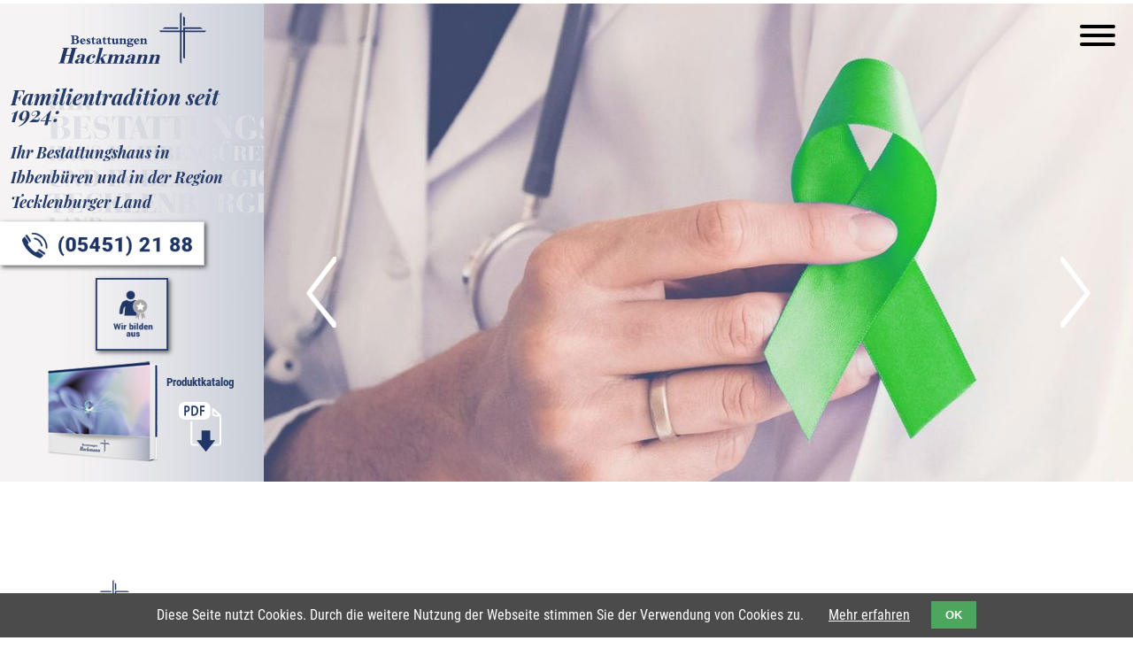

--- FILE ---
content_type: text/html; charset=utf-8
request_url: https://www.bestattungen-hackmann.de/organspende.html
body_size: 5725
content:
<!DOCTYPE html>
<html lang="de-DE">
<head>
<meta charset="utf-8">
<title>Organspende - Bestattungen Hackmann  in Ibbenbüren</title>
<base href="https://www.bestattungen-hackmann.de/">
<meta name="robots" content="index,follow">
<meta name="description" content="">
<meta name="generator" content="Contao Open Source CMS">
<meta name="viewport" content="width=device-width,initial-scale=1.0">
<link rel="stylesheet" href="system/modules/cookiebar/assets/dist/cookiebar.min.css?v=7a0ea31e"><link rel="stylesheet" href="assets/css/layout.min.css,responsive.min.css,colorbox.min.css,rocksolid-sli...-c0ece984.css"><script src="assets/js/jquery.min.js,rocksolid-slider.min.js-69ecce8e.js"></script><script type="text/javascript" src="files/js/init.js"></script>
<link rel="stylesheet" media="screen" href="files/css/aufbau.css">
<script src="files/js/superfish/superfish.js"></script>
<link rel="stylesheet" media="screen" href="files/superfish/css/superfish-base.css">
<link rel="stylesheet" media="screen" href="files/superfish/css/superfish.css">
<link rel="stylesheet" media="screen" href="files/superfish/css/superfish-navbar.css">
</head>
<body id="top" itemscope itemtype="http://schema.org/WebPage">
<div id="wrapper">
<header id="header">
<div class="inside">
<div id="hamHolder">
<div class="hamburger hamburger--spin">
<div class="hamburger-box">
<div class="hamburger-inner"></div>
</div>
</div>
<span>MENÜ</span>
</div>
<div class="mod_article first last block" id="article-73">
<div class="inside headslide">
<div class="left first">
<div class="headleft">
<div class="ce_image logoLeft block">
<figure class="image_container">
<a href="">
<img src="files/hg/logo-sticky.png" width="167" height="58" alt="" itemprop="image">
</a>
</figure>
</div>
<div class="ce_text block" id="claim">
<div class="inside">
<h2>Familientradition seit 1924:</h2>
<p><em>Ihr Bestattungshaus in</em><br><em>Ibbenbüren und in der Region</em><br><em>Tecklenburger Land</em></p>
<p>&nbsp;</p>
</div>
</div>
<div class="btn"><a href="familie-hackmann.html?#ausbildungsbetrieb"><img src="files/hg/btn_ausbildung.png"/></a></div>
<div id="bera"><div class="inside">
<div class="ce_image block">
<figure class="image_container">
<img src="files/hg/bera.png" width="154" height="122" alt="" itemprop="image">
</figure>
</div>
<div class="ce_text block">
<h2>Produktkatalog</h2>
<p><a title="Downloads" href="downloads.html"><img src="files/hg/pdf_download.png" alt=""></a></p>
</div>
</div></div>
</div>
</div>
<div class="right last"><div class="mod_rocksolid_slider block">
<div data-rsts-type="image">
<picture>
<source srcset="assets/images/0/AdobeStock_218153457-2f0b2d3f.jpg 1080w, assets/images/5/AdobeStock_218153457-7d4a76ac.jpg 100w" sizes="1x, 2x, 3x, 4x" media="(min-width: 1320px) and (max-width: 1740px)">
<source srcset="assets/images/c/AdobeStock_218153457-8503187a.jpg 1080w, assets/images/4/AdobeStock_218153457-bd2a11ec.jpg 100w" sizes="1x, 2x, 3x, 4x" media="(min-width: 1080px) and (max-width: 1319px)">
<source srcset="assets/images/3/AdobeStock_218153457-eef29339.jpg 1080w, assets/images/5/AdobeStock_218153457-fa3a7c5d.jpg 100w" sizes="1x, 2x, 3x, 4x" media="(min-width: 600px) and (max-width: 1079px)">
<img src="assets/images/7/AdobeStock_218153457-121e351c.jpg" alt="" itemprop="image">
</picture>
</div>
<div data-rsts-type="image">
<picture>
<source srcset="assets/images/f/AdobeStock_99510339-493bde2e.jpg 1080w, assets/images/f/AdobeStock_99510339-9db9e5fa.jpg 100w" sizes="1x, 2x, 3x, 4x" media="(min-width: 1320px) and (max-width: 1740px)">
<source srcset="assets/images/9/AdobeStock_99510339-0bdd14bd.jpg 1080w, assets/images/9/AdobeStock_99510339-ea5145e9.jpg 100w" sizes="1x, 2x, 3x, 4x" media="(min-width: 1080px) and (max-width: 1319px)">
<source srcset="assets/images/a/AdobeStock_99510339-98f3a55d.jpg 1080w, assets/images/1/AdobeStock_99510339-8e1213dc.jpg 100w" sizes="1x, 2x, 3x, 4x" media="(min-width: 600px) and (max-width: 1079px)">
<img src="assets/images/d/AdobeStock_99510339-8fc0c541.jpg" alt="" itemprop="image">
</picture>
</div>
<div data-rsts-type="image">
<picture>
<source srcset="assets/images/5/AdobeStock_106042383-45d28470.jpg 1080w, assets/images/7/AdobeStock_106042383-160d8f71.jpg 100w" sizes="1x, 2x, 3x, 4x" media="(min-width: 1320px) and (max-width: 1740px)">
<source srcset="assets/images/3/AdobeStock_106042383-01837876.jpg 1080w, assets/images/3/AdobeStock_106042383-ee25f80f.jpg 100w" sizes="1x, 2x, 3x, 4x" media="(min-width: 1080px) and (max-width: 1319px)">
<source srcset="assets/images/8/AdobeStock_106042383-ed227fba.jpg 1080w, assets/images/1/AdobeStock_106042383-27ab40ae.jpg 100w" sizes="1x, 2x, 3x, 4x" media="(min-width: 600px) and (max-width: 1079px)">
<img src="assets/images/0/AdobeStock_106042383-b533501d.jpg" alt="" itemprop="image">
</picture>
</div>
<div data-rsts-type="image">
<picture>
<source srcset="assets/images/4/AdobeStock_160537645-41091e84.jpg 1080w, assets/images/6/AdobeStock_160537645-c99f8967.jpg 100w" sizes="1x, 2x, 3x, 4x" media="(min-width: 1320px) and (max-width: 1740px)">
<source srcset="assets/images/4/AdobeStock_160537645-20e48c2d.jpg 1080w, assets/images/a/AdobeStock_160537645-a889a47f.jpg 100w" sizes="1x, 2x, 3x, 4x" media="(min-width: 1080px) and (max-width: 1319px)">
<source srcset="assets/images/c/AdobeStock_160537645-49bf20f2.jpg 1080w, assets/images/4/AdobeStock_160537645-b40686e7.jpg 100w" sizes="1x, 2x, 3x, 4x" media="(min-width: 600px) and (max-width: 1079px)">
<img src="assets/images/d/AdobeStock_160537645-148ba8c6.jpg" alt="" itemprop="image">
</picture>
</div>
<div data-rsts-type="image">
<picture>
<source srcset="assets/images/6/AdobeStock_170282891-7e8d158d.jpg 1080w, assets/images/f/AdobeStock_170282891-86b09717.jpg 100w" sizes="1x, 2x, 3x, 4x" media="(min-width: 1320px) and (max-width: 1740px)">
<source srcset="assets/images/8/AdobeStock_170282891-a11e6a35.jpg 1080w, assets/images/4/AdobeStock_170282891-d9e3a7ea.jpg 100w" sizes="1x, 2x, 3x, 4x" media="(min-width: 1080px) and (max-width: 1319px)">
<source srcset="assets/images/9/AdobeStock_170282891-31a61aa2.jpg 1080w, assets/images/2/AdobeStock_170282891-ba2e9456.jpg 100w" sizes="1x, 2x, 3x, 4x" media="(min-width: 600px) and (max-width: 1079px)">
<img src="assets/images/d/AdobeStock_170282891-93494b45.jpg" alt="" itemprop="image">
</picture>
</div>
<div data-rsts-type="image">
<picture>
<source srcset="assets/images/8/AdobeStock_259729679-8349e91f.jpg 1080w, assets/images/5/AdobeStock_259729679-cfb5093f.jpg 100w" sizes="1x, 2x, 3x, 4x" media="(min-width: 1320px) and (max-width: 1740px)">
<source srcset="assets/images/4/AdobeStock_259729679-e0c15bc8.jpg 1080w, assets/images/b/AdobeStock_259729679-2bab08e3.jpg 100w" sizes="1x, 2x, 3x, 4x" media="(min-width: 1080px) and (max-width: 1319px)">
<source srcset="assets/images/2/AdobeStock_259729679-dd0cbed3.jpg 1080w, assets/images/2/AdobeStock_259729679-c49cfaf0.jpg 100w" sizes="1x, 2x, 3x, 4x" media="(min-width: 600px) and (max-width: 1079px)">
<img src="assets/images/a/AdobeStock_259729679-96957d1b.jpg" alt="" itemprop="image">
</picture>
</div>
</div>
<script>(function(){var sliderElement=[].slice.call(document.getElementsByClassName('mod_rocksolid_slider'),-1)[0];if(window.jQuery&&jQuery.fn.rstSlider){init()}else{document.addEventListener('DOMContentLoaded',init)}
function init(){var $=jQuery;var slider=$(sliderElement);slider.find('video[data-rsts-background], [data-rsts-type=video] video').each(function(){this.player=!0});slider.rstSlider({"type":"slide","navType":"none","scaleMode":"fit","imagePosition":"center","random":!1,"loop":!0,"videoAutoplay":!1,"autoplayProgress":!1,"pauseAutoplayOnHover":!1,"keyboard":!0,"captions":!0,"controls":!0,"thumbControls":!1,"combineNavItems":!0,"duration":1000,"autoplay":6000,"visibleAreaAlign":0.5,"gapSize":"0%"});$(function(){if(!$.fn.colorbox){return}
var lightboxConfig={loop:!1,rel:function(){return $(this).attr('data-lightbox')},maxWidth:'95%',maxHeight:'95%'};var update=function(links){links.colorbox(lightboxConfig)};slider.on('rsts-slidestart rsts-slidestop',function(event){update(slider.find('a[data-lightbox]'))});update(slider.find('a[data-lightbox]'))})}})()</script>
</div>
</div>
</div>
<div id="stickyHeader">
<div id="stickyLogo"><a href=""><img src="files/hg/logo-sticky.png"/></a></div>
<!-- indexer::stop -->
<nav class="mod_navigation sf-menu block" id="topNav" itemscope itemtype="http://schema.org/SiteNavigationElement">
<a href="organspende.html#skipNavigation2" class="invisible">Navigation überspringen</a>
<ul class="level_1 sf-menu">
<li class="submenu first"><a href="familie-hackmann.html" title="Bestattungen Hackmann" class="submenu first" aria-haspopup="true" itemprop="url"><span itemprop="name">Bestattungen Hackmann</span></a><ul class="level_2">
<li class="first"><a href="familie-hackmann.html" title="Familie Hackmann" class="first" itemprop="url"><span itemprop="name">Familie Hackmann</span></a></li>
<li class="blau team"><a href="team.html" title="Team" class="blau team" itemprop="url"><span itemprop="name">Team</span></a></li>
<li><a href="dienstleistungen.html" title="Dienstleistungen" itemprop="url"><span itemprop="name">Dienstleistungen</span></a></li>
<li><a href="standorte.html" title="Standorte" itemprop="url"><span itemprop="name">Standorte</span></a></li>
<li><a href="bestattungskultur-heute.html" title="Bestattungskultur heute" itemprop="url"><span itemprop="name">Bestattungskultur heute</span></a></li>
<li class="last"><a href="aktuelles.html" title="Aktuelles" class="last" itemprop="url"><span itemprop="name">Aktuelles</span></a></li>
</ul></li>
<li class="submenu"><a href="seorsum-haus-des-abschieds.html" title="Räumlichkeiten" class="submenu" aria-haspopup="true" itemprop="url"><span itemprop="name">Räumlichkeiten</span></a><ul class="level_2">
<li class="first"><a href="seorsum-haus-des-abschieds.html" title="Seorsum – Haus des Abschieds" class="first" itemprop="url"><span itemprop="name">Seorsum – Haus des Abschieds</span></a></li>
<li class="last"><a href="ausstellungsraum.html" title="Ausstellungsraum" class="last" itemprop="url"><span itemprop="name">Ausstellungsraum</span></a></li>
</ul></li>
<li class="submenu"><a href="erste-schritte.html" title="Im Trauerfall" class="submenu" aria-haspopup="true" itemprop="url"><span itemprop="name">Im Trauerfall</span></a><ul class="level_2">
<li class="first"><a href="erste-schritte.html" title="Erste Schritte" class="first" itemprop="url"><span itemprop="name">Erste Schritte</span></a></li>
<li><a href="bestattungsarten.html" title="Bestattungsarten" itemprop="url"><span itemprop="name">Bestattungsarten</span></a></li>
<li><a href="friedhofe-ibbenburen.html" title="Friedhöfe Ibbenbüren" itemprop="url"><span itemprop="name">Friedhöfe Ibbenbüren</span></a></li>
<li class="blau"><a href="trauerfloristik.html" title="Trauerfloristik" class="blau" itemprop="url"><span itemprop="name">Trauerfloristik</span></a></li>
<li><a href="trauermusik.html" title="Trauermusik" itemprop="url"><span itemprop="name">Trauermusik</span></a></li>
<li><a href="trauerrede.html" title="Trauerrede" itemprop="url"><span itemprop="name">Trauerrede</span></a></li>
<li class="blau"><a href="trauerdruck.html" title="Trauerdruck" class="blau" itemprop="url"><span itemprop="name">Trauerdruck</span></a></li>
<li><a href="erinnerungsformen.html" title="Erinnerungsformen" itemprop="url"><span itemprop="name">Erinnerungsformen</span></a></li>
<li class="last"><a href="downloads.html" title="Downloads" class="last" itemprop="url"><span itemprop="name">Downloads</span></a></li>
</ul></li>
<li class="submenu"><a href="entlastung-im-trauerfall.html" title="Bestattungsvorsorge" class="submenu" aria-haspopup="true" itemprop="url"><span itemprop="name">Bestattungsvorsorge</span></a><ul class="level_2">
<li class="first"><a href="entlastung-im-trauerfall.html" title="Entlastung im Trauerfall" class="first" itemprop="url"><span itemprop="name">Entlastung im Trauerfall</span></a></li>
<li><a href="finanzielle-absicherung.html" title="Finanzielle Absicherung" itemprop="url"><span itemprop="name">Finanzielle Absicherung</span></a></li>
<li class="last"><a href="vorteile-bestattungsvorsorge.html" title="Vorteile Bestattungsvorsorge" class="last" itemprop="url"><span itemprop="name">Vorteile Bestattungsvorsorge</span></a></li>
</ul></li>
<li class="submenu trail last"><a href="kondolenz.html" title="Ratgeber" class="submenu trail last" aria-haspopup="true" itemprop="url"><span itemprop="name">Ratgeber</span></a><ul class="level_2">
<li class="sibling first"><a href="kondolenz.html" title="Kondolenz" class="sibling first" itemprop="url"><span itemprop="name">Kondolenz</span></a></li>
<li class="sibling"><a href="trauerhilfe.html" title="Trauerhilfe" class="sibling" itemprop="url"><span itemprop="name">Trauerhilfe</span></a></li>
<li class="sibling"><a href="kinder-im-trauerfall.html" title="Kinder im Trauerfall" class="sibling" itemprop="url"><span itemprop="name">Kinder im Trauerfall</span></a></li>
<li class="sibling"><a href="das-erbe.html" title="Das Erbe" class="sibling" itemprop="url"><span itemprop="name">Das Erbe</span></a></li>
<li class="sibling"><a href="patientenverfugung.html" title="Patientenverfügung" class="sibling" itemprop="url"><span itemprop="name">Patientenverfügung</span></a></li>
<li class="active last"><strong class="active last" itemprop="name">Organspende</strong></li>
</ul></li>
</ul>
<a id="skipNavigation2" class="invisible">&nbsp;</a>
</nav>
<!-- indexer::continue -->
</div>
<div id="telefonHolder"><img src="files/hg/telefon.png"/></div>            </div>
</header>
<div id="container">
<main id="main">
<div class="inside">
<div class="mod_article first last block" id="article-29">
<div class="ce_text first last block">
<h1>Organspende</h1>
<h2>Lebensrettende Maßnahmen</h2>
<p>Als Organspender/-in können Sie darüber verfügen, ob Sie in Ihrem eigenen Sterbefall Organe zwecks Transplantation für lebensbedrohlich erkrankte Menschen spenden möchten. Sie können entscheiden, welche Organe gespendet werden dürfen und welche nicht. Darüber hinaus haben Sie auch die Möglichkeit, sich generell gegen eine Spende auszusprechen.</p>
<p>Organspenderausweise erhalten Sie kostenlos als Download im Internet, in Apotheken und Arztpraxen. Auch in unserem Hause halten wir diese für Sie bereit.</p>
<p>Viele Menschen hadern aus unterschiedlichen persönlichen Gründen damit, sich als Organspender/-in zur Verfügung zu stellen. Manchmal kann ein Gespräch mit der Familie oder engen Freunden hilfreich sein.</p>
<p><strong>Im Internet finden Sie weiterführende Informationen:</strong></p>
<p><a title="organspende-info.de" href="https://www.organspende-info.de" target="_blank" rel="noopener">www.organspende-info.de</a></p>
</div>
</div>
</div>
</main>
<aside id="left">
<div class="inside">
<!-- indexer::stop -->
<nav class="mod_navigation block" id="mobNavi" itemscope itemtype="http://schema.org/SiteNavigationElement">
<a href="organspende.html#skipNavigation9" class="invisible">Navigation überspringen</a>
<ul class="level_1">
<li class="submenu first"><a href="familie-hackmann.html" title="Bestattungen Hackmann" class="submenu first" aria-haspopup="true" itemprop="url"><span itemprop="name">Bestattungen Hackmann</span></a>
<ul class="level_2">
<li class="first"><a href="familie-hackmann.html" title="Familie Hackmann" class="first" itemprop="url"><span itemprop="name">Familie Hackmann</span></a></li>
<li class="blau team"><a href="team.html" title="Team" class="blau team" itemprop="url"><span itemprop="name">Team</span></a></li>
<li><a href="dienstleistungen.html" title="Dienstleistungen" itemprop="url"><span itemprop="name">Dienstleistungen</span></a></li>
<li><a href="standorte.html" title="Standorte" itemprop="url"><span itemprop="name">Standorte</span></a></li>
<li><a href="bestattungskultur-heute.html" title="Bestattungskultur heute" itemprop="url"><span itemprop="name">Bestattungskultur heute</span></a></li>
<li class="last"><a href="aktuelles.html" title="Aktuelles" class="last" itemprop="url"><span itemprop="name">Aktuelles</span></a></li>
</ul>
</li>
<li class="submenu"><a href="seorsum-haus-des-abschieds.html" title="Räumlichkeiten" class="submenu" aria-haspopup="true" itemprop="url"><span itemprop="name">Räumlichkeiten</span></a>
<ul class="level_2">
<li class="first"><a href="seorsum-haus-des-abschieds.html" title="Seorsum – Haus des Abschieds" class="first" itemprop="url"><span itemprop="name">Seorsum – Haus des Abschieds</span></a></li>
<li class="last"><a href="ausstellungsraum.html" title="Ausstellungsraum" class="last" itemprop="url"><span itemprop="name">Ausstellungsraum</span></a></li>
</ul>
</li>
<li class="submenu"><a href="erste-schritte.html" title="Im Trauerfall" class="submenu" aria-haspopup="true" itemprop="url"><span itemprop="name">Im Trauerfall</span></a>
<ul class="level_2">
<li class="first"><a href="erste-schritte.html" title="Erste Schritte" class="first" itemprop="url"><span itemprop="name">Erste Schritte</span></a></li>
<li><a href="bestattungsarten.html" title="Bestattungsarten" itemprop="url"><span itemprop="name">Bestattungsarten</span></a></li>
<li><a href="friedhofe-ibbenburen.html" title="Friedhöfe Ibbenbüren" itemprop="url"><span itemprop="name">Friedhöfe Ibbenbüren</span></a></li>
<li class="blau"><a href="trauerfloristik.html" title="Trauerfloristik" class="blau" itemprop="url"><span itemprop="name">Trauerfloristik</span></a></li>
<li><a href="trauermusik.html" title="Trauermusik" itemprop="url"><span itemprop="name">Trauermusik</span></a></li>
<li><a href="trauerrede.html" title="Trauerrede" itemprop="url"><span itemprop="name">Trauerrede</span></a></li>
<li class="blau"><a href="trauerdruck.html" title="Trauerdruck" class="blau" itemprop="url"><span itemprop="name">Trauerdruck</span></a></li>
<li><a href="erinnerungsformen.html" title="Erinnerungsformen" itemprop="url"><span itemprop="name">Erinnerungsformen</span></a></li>
<li class="last"><a href="downloads.html" title="Downloads" class="last" itemprop="url"><span itemprop="name">Downloads</span></a></li>
</ul>
</li>
<li class="submenu"><a href="entlastung-im-trauerfall.html" title="Bestattungsvorsorge" class="submenu" aria-haspopup="true" itemprop="url"><span itemprop="name">Bestattungsvorsorge</span></a>
<ul class="level_2">
<li class="first"><a href="entlastung-im-trauerfall.html" title="Entlastung im Trauerfall" class="first" itemprop="url"><span itemprop="name">Entlastung im Trauerfall</span></a></li>
<li><a href="finanzielle-absicherung.html" title="Finanzielle Absicherung" itemprop="url"><span itemprop="name">Finanzielle Absicherung</span></a></li>
<li class="last"><a href="vorteile-bestattungsvorsorge.html" title="Vorteile Bestattungsvorsorge" class="last" itemprop="url"><span itemprop="name">Vorteile Bestattungsvorsorge</span></a></li>
</ul>
</li>
<li class="submenu trail last"><a href="kondolenz.html" title="Ratgeber" class="submenu trail last" aria-haspopup="true" itemprop="url"><span itemprop="name">Ratgeber</span></a>
<ul class="level_2">
<li class="sibling first"><a href="kondolenz.html" title="Kondolenz" class="sibling first" itemprop="url"><span itemprop="name">Kondolenz</span></a></li>
<li class="sibling"><a href="trauerhilfe.html" title="Trauerhilfe" class="sibling" itemprop="url"><span itemprop="name">Trauerhilfe</span></a></li>
<li class="sibling"><a href="kinder-im-trauerfall.html" title="Kinder im Trauerfall" class="sibling" itemprop="url"><span itemprop="name">Kinder im Trauerfall</span></a></li>
<li class="sibling"><a href="das-erbe.html" title="Das Erbe" class="sibling" itemprop="url"><span itemprop="name">Das Erbe</span></a></li>
<li class="sibling"><a href="patientenverfugung.html" title="Patientenverfügung" class="sibling" itemprop="url"><span itemprop="name">Patientenverfügung</span></a></li>
<li class="active last"><strong class="active last" itemprop="name">Organspende</strong></li>
</ul>
</li>
</ul>
<a id="skipNavigation9" class="invisible">&nbsp;</a>
</nav>
<!-- indexer::continue -->
</div>
</aside>
</div>
<footer id="footer">
<div class="inside">
<div class="ce_text footerlinks first block">
<p><a title="Impressum" href="impressum.html">Impressum </a>| <a title="Datenschutz" href="datenschutz.html">Datenschutz</a></p>
</div>
<div class="inside mainrow">
<div class="left first">
<div class="leftcolumn first">
<div class="ce_text block">
<div class="firstrow">
<div class="first logofooter"><img src="files/hg/logo_footer.png"></div>
<div class="flexrow">
<div class="center adresse">Bergeshöhe 111<br>49477 Ibbenbüren<br><br>Tel. (05451) 2188 oder 4 50 50<br>Fax (05451) 4 52 21<br><br>info@bestattungen-hackmann.de <br>www.bestattungen-hackmann.de</div>
</div>
</div>
</div>
</div><div class="leftcolumn last">
<div class="ce_text block">
<p><img src="files/hg/ico_e-mail.png" alt=""><strong> Schreiben Sie uns</strong></p>
</div>
<!-- indexer::stop -->
<div class="ce_form block">
<form action="organspende.html" method="post" enctype="application/x-www-form-urlencoded">
<div class="formbody">
<input type="hidden" name="FORM_SUBMIT" value="auto_form_1">
<input type="hidden" name="REQUEST_TOKEN" value="NWEd2INouKS_oFUXrZGajRq2Y0TalvdnrF3EPAlz92w">
<div class="flexrow">
<div class="widget widget-text mandatory">
<input type="text" name="Name" id="ctrl_2" class="text mandatory" value="" required placeholder="Vor- und Zuname">
</div>
<div class="widget widget-text mandatory">
<input type="email" name="email" id="ctrl_3" class="text mandatory" value="" required placeholder="E-Mail">
</div>
<div style="display: none !important">
<label for="ctrl_12">Dieses Feld nicht ausfüllen</label>	<input type="text" name="email-2" id="ctrl_12" class="rsas-field" value=""><label for="ctrl_12_2">Dieses Feld nicht ausfüllen</label><input type="text" name="url" id="ctrl_12_2" class="rsas-field" value=""><label for="ctrl_12_3">Dieses Feld nicht ausfüllen</label><input type="text" name="Y0wLufe53MOF26LlSWxa5A" id="ctrl_12_3" class="rsas-field" value="7O2aeeKqtK0u5lKdgFE_zw"><script>(function(){var a=document.getElementById('ctrl_12_3'),b=a.value;a.value=a.name;a.name=b})()</script></div>
</div>
<div class="flexrow">
<div class="widget widget-textarea">
 <textarea name="Nachricht" id="ctrl_6" class="textarea" rows="6" cols="60" placeholder="Ihre Nachricht"></textarea>
</div>
</div>
<div class="flexrow ds">
<div class="widget widget-checkbox mandatory">
<fieldset id="ctrl_9" class="checkbox_container mandatory">
<legend>
<span class="invisible">Pflichtfeld </span>Datenschutz<span class="mandatory">*</span>
</legend>
<input type="hidden" name="Datenschutz" value="">
<span><input type="checkbox" name="Datenschutz" id="opt_9_0" class="checkbox" value="Datenschutz" required> <label id="lbl_9_0" for="opt_9_0">Ich habe die  <a href="datenschutz.html" target="_blank">Datenschutzerklärung</a> gelesen. Ich stimme zu, dass meine Angaben zur  Kontaktaufnahme und für Rückfragen dauerhaft gespeichert werden dürfen.  Sie können Ihre Einwilligung jederzeit per E-Mail an info@bestattungen-hackmann.de  widerrufen.</label></span>
</fieldset>
</div>
</div>
<div class="widget widget-submit">
<button type="submit" id="ctrl_8" class="submit">senden</button>
</div>
</div>
</form>
</div>
<!-- indexer::continue -->
</div>
</div>
<div class="right last">
<div class="ce_gallery footerpartner block">
<div class="cols_4 flexgal" itemscope itemtype="http://schema.org/ImageGallery">
<div class="row_0 row_first row_last even col_0 col_first">
<figure class="image_container">
<img src="assets/images/4/dib-2b609b69.png" width="170" height="90" alt="" itemprop="image">
</figure>
</div>
<div class="row_0 row_first row_last even col_1">
<figure class="image_container">
<img src="assets/images/7/BDB_Zeichen-71de115f.png" width="72" height="90" alt="" itemprop="image">
</figure>
</div>
<div class="row_0 row_first row_last even col_2">
<figure class="image_container">
<img src="assets/images/f/treuhand_w-d7dee82c.png" width="90" height="90" alt="" itemprop="image">
</figure>
</div>
</div>
</div>
</div>
</div>
<div id="toTopBtn"><img src="files/hg/toTop.png" /></div>            </div>
</footer>
</div>
<script src="assets/jquery-ui/js/jquery-ui.min.js?v=1.12.1.1"></script>
<script>jQuery(function($){$(document).accordion({heightStyle:'content',header:'.toggler',collapsible:!0,active:!1,create:function(event,ui){ui.header.addClass('active');$('.toggler').attr('tabindex',0)},activate:function(event,ui){ui.newHeader.addClass('active');ui.oldHeader.removeClass('active');$('.toggler').attr('tabindex',0)}})})</script>
<script src="assets/colorbox/js/colorbox.min.js?v=1.6.5"></script>
<script>jQuery(function($){$('a[data-lightbox]').map(function(){$(this).colorbox({loop:!1,rel:$(this).attr('data-lightbox'),maxWidth:'95%',maxHeight:'95%'})})})</script>
<script>(function($){$("ul.sf-menu").superfish({hoverClass:'sfHover',delay:200,speed:'normal',speedOut:'fast'})})(jQuery)</script>
<script>$(document).ready(function(){$(".colorbox a").colorbox({rel:'group1'})})</script>
<div id="aktuelles_btn">
<div class="inside">
<div class="btnP"><a href="aktuelles.html">AKTUELLES</a></div>
</div>
</div>
<!-- indexer::stop -->
<div class="cookiebar cookiebar--position-bottom" role="complementary" aria-describedby="cookiebar-text" style="display:none;" data-cookiebar="COOKIEBAR_1" data-cookiebar-ttl="365">
<div id="cookiebar-text" class="cookiebar__text" aria-live="assertive" role="alert">
<span class="cookiebar__message">Diese Seite nutzt Cookies. Durch die weitere Nutzung der Webseite stimmen Sie der Verwendung von Cookies zu.</span>
<a href="datenschutz.html" class="cookiebar__link" title="Mehr erfahren">Mehr erfahren</a>
</div>
<button class="cookiebar__button" data-cookiebar-accept>OK</button>
</div>
<script src="system/modules/cookiebar/assets/dist/cookiebar.min.js" defer></script>
<!-- indexer::continue -->
</body>
</html>

--- FILE ---
content_type: text/css
request_url: https://www.bestattungen-hackmann.de/files/css/aufbau.css
body_size: 6250
content:
@charset "UTF-8";
/*
To change this license header, choose License Headers in Project Properties.
To change this template file, choose Tools | Templates
and open the template in the editor.
*/
/* 
    Created on : 18.07.2019, 13:18:38
    Author     : Dirk
*/
/*###################################### roboto-condensed-300 - latin */
@font-face {
  font-family: "Roboto Condensed";
  font-style: normal;
  font-weight: 300;
  src: url("../fonts/roboto-condensed-v18-latin-300.eot");
  /* IE9 Compat Modes */
  src: local("Roboto Condensed Light"), local("RobotoCondensed-Light"), url("../fonts/roboto-condensed-v18-latin-300.eot?#iefix") format("embedded-opentype"), url("../fonts/roboto-condensed-v18-latin-300.woff2") format("woff2"), url("../fonts/roboto-condensed-v18-latin-300.woff") format("woff"), url("../fonts/roboto-condensed-v18-latin-300.ttf") format("truetype"), url("../fonts/roboto-condensed-v18-latin-300.svg#RobotoCondensed") format("svg");
  /* Legacy iOS */
}
/* roboto-condensed-300italic - latin */
@font-face {
  font-family: "Roboto Condensed";
  font-style: italic;
  font-weight: 300;
  src: url("../fonts/roboto-condensed-v18-latin-300italic.eot");
  /* IE9 Compat Modes */
  src: local("Roboto Condensed Light Italic"), local("RobotoCondensed-LightItalic"), url("../fonts/roboto-condensed-v18-latin-300italic.eot?#iefix") format("embedded-opentype"), url("../fonts/roboto-condensed-v18-latin-300italic.woff2") format("woff2"), url("../fonts/roboto-condensed-v18-latin-300italic.woff") format("woff"), url("../fonts/roboto-condensed-v18-latin-300italic.ttf") format("truetype"), url("../fonts/roboto-condensed-v18-latin-300italic.svg#RobotoCondensed") format("svg");
  /* Legacy iOS */
}
/* roboto-condensed-regular - latin */
@font-face {
  font-family: "Roboto Condensed";
  font-style: normal;
  font-weight: 400;
  src: url("../fonts/roboto-condensed-v18-latin-regular.eot");
  /* IE9 Compat Modes */
  src: local("Roboto Condensed"), local("RobotoCondensed-Regular"), url("../fonts/roboto-condensed-v18-latin-regular.eot?#iefix") format("embedded-opentype"), url("../fonts/roboto-condensed-v18-latin-regular.woff2") format("woff2"), url("../fonts/roboto-condensed-v18-latin-regular.woff") format("woff"), url("../fonts/roboto-condensed-v18-latin-regular.ttf") format("truetype"), url("../fonts/roboto-condensed-v18-latin-regular.svg#RobotoCondensed") format("svg");
  /* Legacy iOS */
}
/* roboto-condensed-700 - latin */
@font-face {
  font-family: "Roboto Condensed";
  font-style: normal;
  font-weight: 700;
  src: url("../fonts/roboto-condensed-v18-latin-700.eot");
  /* IE9 Compat Modes */
  src: local("Roboto Condensed Bold"), local("RobotoCondensed-Bold"), url("../fonts/roboto-condensed-v18-latin-700.eot?#iefix") format("embedded-opentype"), url("../fonts/roboto-condensed-v18-latin-700.woff2") format("woff2"), url("../fonts/roboto-condensed-v18-latin-700.woff") format("woff"), url("../fonts/roboto-condensed-v18-latin-700.ttf") format("truetype"), url("../fonts/roboto-condensed-v18-latin-700.svg#RobotoCondensed") format("svg");
  /* Legacy iOS */
}
@font-face {
  font-family: "Playfair Display";
  font-style: italic;
  font-weight: 700;
  src: url("../fonts/playfair-display-v15-latin-700italic.eot");
  /* IE9 Compat Modes */
  src: local("Playfair Display Bold Italic"), local("PlayfairDisplay-BoldItalic"), url("../fonts/playfair-display-v15-latin-700italic.eot?#iefix") format("embedded-opentype"), url("../fonts/playfair-display-v15-latin-700italic.woff2") format("woff2"), url("../fonts/playfair-display-v15-latin-700italic.woff") format("woff"), url("../fonts/playfair-display-v15-latin-700italic.ttf") format("truetype"), url("../fonts/playfair-display-v15-latin-700italic.svg#PlayfairDisplay") format("svg");
  /* Legacy iOS */
}
/*######################*/
:focus,
:active {
  background: transparent;
  text-decoration: none;
  border: none;
  outline: none;
}

#telefonHolder {
  position: fixed;
  left: 0px;
  top: 290px;
  z-index: 123;
}
#telefonHolder img {
  box-shadow: 2px 2px 5px 0px rgba(0, 0, 0, 0.6);
}

html {
  background-color: #FFF;
  height: 100%;
  width: 100%;
}

body,
html {
  /*font-family: 'Playfair Display', serif;*/
  font-family: "Roboto Condensed", sans-serif;
}

body {
  font-size: 1rem;
  min-height: 100%;
  /*    height: 100%;*/
}

#wrapper {
  position: relative;
}

#aktuelles_btn {
  position: absolute;
  top: 48%;
  left: 150%;
  width: 200px;
  height: 200px;
  transition: all 0.3s ease-in-out;
  cursor: pointer;
  display: none;
}
#aktuelles_btn .inside {
  background: rgba(37, 59, 106, 0.99);
  background: radial-gradient(circle, rgb(37, 59, 106) 20%, rgb(37, 85, 106) 100%);
  width: 96%;
  height: 96%;
  padding: 2%;
  display: flex;
  align-items: center;
  justify-content: center;
  border-radius: 50%;
  box-shadow: 10px 10px 34px 2px rgba(0, 0, 0, 0.75);
  transition: all 0.3s ease-in-out;
}
#aktuelles_btn .inside .btnP {
  text-align: center;
  color: #fff;
  font-size: 1.5rem;
}
#aktuelles_btn .inside .btnP a {
  color: #fff;
  text-decoration: none;
}
#aktuelles_btn .inside .btnP a::before {
  content: "»";
}
#aktuelles_btn:hover .inside {
  transform: rotate(-3deg);
  transform: scale(0.8) rotate(-3deg);
}

.startseite #aktuelles_btn {
  display: block;
}

#wrapper,
#topsearch {
  width: 100%;
  margin: 0px auto;
  min-height: 100%;
}

.startseite .firstrow,
.startseite .secondrow {
  height: 50%;
  display: flex;
  flex-direction: row;
  align-items: flex-start;
  justify-content: space-between;
}
.startseite .firstrow .item,
.startseite .secondrow .item {
  background: #ff0000;
  width: 50%;
  height: 100%;
  background-size: cover !important;
}
.startseite .firstrow .item .ce_text,
.startseite .secondrow .item .ce_text {
  margin: 20% 0 10% 10%;
  width: 50%;
  display: inline-block;
  padding: 8px;
  background: rgba(255, 255, 255, 0.8);
  color: #000;
  position: relative;
  cursor: pointer;
  line-height: 1.2rem;
}
.startseite .firstrow .item .ce_text h2,
.startseite .secondrow .item .ce_text h2 {
  font-family: "Playfair Display", serif;
  color: #253b6a;
  line-height: 1.6rem;
}
.startseite .firstrow .item .ce_text .btnItem,
.startseite .secondrow .item .ce_text .btnItem {
  position: absolute;
  right: 10px;
  bottom: 0px;
}
.startseite .firstrow .thanatologieItem,
.startseite .secondrow .thanatologieItem {
  background: url("../content/start-teaser/AdobeStock_161581815.jpg");
}
.startseite .firstrow .kulturItem,
.startseite .secondrow .kulturItem {
  background: url("../content/start-teaser/AdobeStock_175066663.jpg");
}
.startseite .firstrow .seorosumItem,
.startseite .secondrow .seorosumItem {
  background: url("../content/start-teaser/DSC_0045.jpg");
}
.startseite .firstrow .vorsorgeItem,
.startseite .secondrow .vorsorgeItem {
  background: url("../content/start-teaser/AdobeStock_73352732.jpg");
}
.startseite .claimSt h2 {
  font-family: "Playfair Display", serif;
  color: #253b6a;
  font-size: 1.8rem;
  line-height: 2.4rem;
}
.startseite #container {
  background: #f3f3f3;
}
.startseite #main {
  background: url("../hg/claim_start.png");
  background-position: center center;
  min-height: 500px;
  background-repeat: no-repeat;
}
.startseite #header .headslide {
  max-height: 740px;
}

#header {
  background-color: #FFF;
  width: 100%;
  padding: 4px 0;
  color: #FFF;
  font-size: 0.9rem;
  z-index: 999;
}
#header .headslide {
  display: flex;
  flex-direction: row;
  justify-content: space-between;
  background: #253b6a;
  max-height: 740px;
  max-height: 540px;
  /*overflow: hidden;*/
}
#header .headslide .left.first {
  background: url("../hg/head_left_hg.jpg");
  color: #253b6a;
  padding: 10px 50px;
  padding: 10px 12px;
  min-width: 260px;
  min-width: 20%;
  box-sizing: border-box;
  z-index: 5;
}
#header .headslide .left.first #bera {
  /*display:inline-block;*/
}
#header .headslide .left.first #bera .inside {
  display: flex;
  flex-direction: row;
  display: flex;
  align-items: center;
  justify-content: center;
}
#header .headslide .left.first #bera .inside .ce_download h2 {
  font-size: 0.8rem;
}
#header .headslide .left #claim {
  /*padding:50px 0;*/
}
#header .headslide .right {
  /*min-height:740px;*/
  /*width:2000px;*/
  width: 80%;
  height: auto;
  line-height: 0;
}
#header .headslide .right .rsts-caption {
  display: none !important;
}
#header .headslide .headleft {
  height: 100%;
  min-height: 200px;
  display: flex;
  flex-direction: column;
  justify-content: space-between;
}
#header .headslide .headleft .ce_image {
  text-align: center;
}
#header .headslide .headleft .ce_text {
  text-align: center;
}
#header .headslide .headleft .ce_text .inside {
  display: inline-block;
  margin: 0 auto;
  text-align: left;
  font-family: "Playfair Display", serif;
  color: #253b6a;
}
#header .headslide .headleft .ce_text .inside h2 {
  font-size: 1.5rem;
  /*line-height: 2.4rem;*/
  line-height: 1.2rem;
}
#header .headslide .headleft .ce_text .inside p {
  font-size: 1.1rem;
  line-height: 1.8rem;
}
#header .headslide .headleft .btn {
  font-family: "Playfair Display", serif;
  border: 0px solid #253b6a;
  padding: 4px 5px;
  color: #253b6a;
  text-align: center;
  font-size: 1rem;
  font-weight: bold;
  cursor: pointer;
}
#header .headslide .headleft .btn a {
  color: #253b6a;
  text-decoration: none;
}
#header .headslide .headleft .btn img {
  border: 1px solid #253b6a;
  max-width: 80px;
  box-shadow: 2px 2px 5px 0px rgba(0, 0, 0, 0.6);
  cursor: pointer;
}
#header .headslide .headleft .btn img:hover {
  background: rgba(255, 255, 255, 0.3);
}
#header #topNav {
  position: absolute;
  top: 20px;
  width: 100%;
  height: 40px;
}
#header #topNav.sf-menu ul.level_1 {
  display: block;
  margin: 0px auto;
  left: 50%;
  transform: translateX(-50%);
  width: 1110px;
  top: 0px;
}
#header #topNav .invisible {
  display: none;
}
#header #topNav a,
#header #topNav strong {
  color: #fff;
}
#header #topNav a.trail,
#header #topNav strong.trail {
  border-bottom: 1px solid #fff;
}

#main .ce_gallery.schmuckgal .flexgal {
  margin-top: 30px;
  margin-bottom: 30px;
}
#main .ce_gallery.schmuckgal .flexgal div {
  margin: 2px;
}

#stickyHeader {
  position: absolute;
  width: 100%;
  top: 0px;
  padding-top: 10px;
  height: 50px;
  z-index: 1;
  transition: all 0.4s ease;
}

#stickyLogo {
  display: none;
  top: 0px;
  z-index: 9987;
}

.sticky #header #stickyHeader {
  position: fixed;
  background: white;
  box-shadow: 0px 1px 5px 0px rgba(0, 0, 0, 0.6);
  z-index: 1909;
}
.sticky #header #stickyHeader #stickyLogo {
  display: block;
  position: absolute;
  padding-left: 46px;
}
.sticky #header #stickyHeader #stickyLogo img {
  transform: scale(0.8);
}
.sticky #header #stickyHeader .sf-menu.level_1 > li {
  background: none;
  margin: 0px 15px;
}
.sticky #header #stickyHeader .sf-menu.level_1 > li a,
.sticky #header #stickyHeader .sf-menu.level_1 > li strong {
  color: #253b6a;
}
.sticky #header #stickyHeader .sf-menu.level_1 .level_2 li a,
.sticky #header #stickyHeader .sf-menu.level_1 .level_2 li strong {
  color: #fff;
}
.sticky #header #topNav {
  top: 0px;
}

.cookiebar {
  z-index: 1000;
}

.flexrow.ds {
  max-width: 400px;
}
.flexrow.ds a {
  color: #fff !important;
}
.flexrow.ds #ctrl_9 {
  border: 0;
}
.flexrow.ds #ctrl_9 legend {
  display: none;
}

#footer {
  font-size: 0.9rem;
  padding-bottom: 60px;
  background: #253b6a;
  color: #FFF;
}
#footer input:active,
#footer input:focus,
#footer textarea:active,
#footer textarea:focus {
  background: #CCC !important;
}
#footer .footerlinks {
  width: 100%;
  text-align: right;
}
#footer .footerlinks a {
  color: #fff;
  text-transform: uppercase;
  text-decoration: none;
  padding: 4px 8px;
}
#footer .inside {
  width: 1200px;
  max-width: 1200px;
  margin: 0px auto;
}
#footer .inside .flexrow {
  display: flex;
  flex-direction: row;
  align-items: flex-start;
  justify-content: space-between;
}
#footer .inside .flexrow input,
#footer .inside .flexrow textarea {
  margin: 4px;
  padding: 4px;
}
#footer .inside .widget-submit {
  text-align: right;
  padding-right: 4px;
}
#footer .inside #ctrl_8 {
  background-color: #253b6a;
  color: #FFF;
  padding: 4px 6px;
}
#footer .inside .mainrow {
  display: flex;
  flex-direction: row;
  align-items: center;
  justify-content: space-between;
  align-items: stretch;
}
#footer .inside .mainrow .left {
  display: flex;
  flex-direction: column;
  /*            align-items: stretch;
              justify-content: space-between;*/
}
#footer .inside .mainrow .left .leftcolumn.first {
  flex-grow: 4;
}
#footer .inside .mainrow .left .leftcolumn.last {
  /*align-items: flex-end;*/
  align-self: flex-end;
}
#footer .logofooter {
  padding: 30px 0;
}
#footer .flexgal {
  display: flex;
  flex-direction: row;
  align-items: flex-end;
  justify-content: flex-end;
}
#footer .flexgal div {
  padding: 10px;
}

.blau #main {
  background: #b4bbc8;
}
.blau #main .ce_accordion .toggler {
  margin-top: 40px;
  font-size: 1.6rem;
  color: #FFF;
  cursor: pointer;
  box-sizing: border-box;
  padding: 5px;
  background-color: #b4bbc8;
  transition: background-color 0.4s ease;
}
.blau #main .ce_accordion .toggler::after {
  content: url("../hg/plus.png");
}
.blau #main .ce_accordion .toggler.active {
  background-color: #FFF;
  color: #253b6a;
}
.blau #main .ce_accordion .toggler.active::after {
  content: url("../hg/minus.png");
}
.blau #main .ce_accordion .toggler.active > .accordion {
  background-color: #b4bbc8;
}
.blau #main .ce_accordion .accordion {
  background-color: #FFF;
  transition: background-color 1.9s ease;
}
.blau #main .ce_accordion .accordion.ui-accordion-content-active {
  background-color: #f5f5f5;
  padding: 5px 15px;
}

.downloadseite input {
  margin: 5px;
  padding: 10px;
  color: #777;
}
.downloadseite label {
  display: none;
}
.downloadseite .checkbox_container {
  border: none;
}
.downloadseite .checkbox_container label {
  display: inline-block;
}
.downloadseite input:focus,
.downloadseite input:active {
  background: transparent;
  text-decoration: none;
  border: #253b6a 1px solid;
  outline: none;
}
.downloadseite button {
  margin: 5px;
  padding: 10px;
  color: #777;
}
.downloadseite div.ce_text,
.downloadseite div.mod_login {
  width: 50%;
  padding: 10px;
  box-sizing: border-box;
}
.downloadseite div.mod_login {
  padding-top: 30px;
}
.downloadseite .ce_text {
  text-align: left !important;
}

.downloadliste {
  background: rgba(200, 200, 200, 0.3);
  padding: 20px 30px;
}

#main {
  line-height: 1.7rem;
  padding-bottom: 80px;
}
#main h1 {
  font-family: "Playfair Display", serif;
  font-size: 1.6rem;
  overflow: visible;
  position: relative;
  margin-left: -40px;
}
#main h1::before {
  content: url("../hg/kreuz-h1.png");
}
#main h2 {
  font-size: 1.4rem;
  font-weight: 300;
}
#main h3 {
  font-size: 1.2rem;
  font-weight: 500;
  margin-top: 50px;
}
#main .ce_text,
#main .ce_accordion,
#main .ce_gallery,
#main .ce_leaflet {
  padding-left: 50px;
}
#main .ce_text.center h1 {
  text-align: center;
}
#main .ce_text.center > h2 {
  text-align: center;
}
#main #teambilder,
#main #standortListe {
  padding-left: 30px;
}
#main #trauermusik {
  padding-left: 40px;
}
#main .ce_accordion .ce_text,
#main #standortListe .ce_text {
  padding-left: 0px;
}
#main #teambilder .ce_text {
  padding: 3px;
}
#main #leistungenGal .flexgal {
  margin-top: 20px;
}
#main #leistungenGal .image_container {
  margin: 10px;
}
#main #leistungenGal .image_container img {
  border: 1px solid #253b6a;
}
#main #standortListe {
  flex-wrap: wrap;
}
#main #standortListe .ce_text {
  flex: 0 0 28%;
}
#main #standortListe .image_container {
  margin: 10px;
}
#main #standortListe .image_container img {
  border: 1px solid #253b6a;
}
#main a {
  color: #555;
}
#main .image_container {
  display: table;
}
#main .image_container.float_right {
  margin-left: 40px;
  padding-right: 10px;
}
#main .image_container.float_right img {
  box-shadow: 10px 10px 5px -5px rgba(0, 0, 0, 0.26);
}
#main .image_container .caption {
  display: table-caption;
  caption-side: bottom;
  font-style: italic;
}
#main .musik {
  width: 50%;
  padding: 10px;
  box-sizing: border-box;
}
#main .inside {
  max-width: 1080px;
  margin: 0px auto;
  padding-top: 90px;
}
#main .mod_article.flex {
  display: flex;
  flex-direction: row;
  align-items: flex-start;
  flex-wrap: wrap;
}
#main .mod_article.flex .ce_text {
  flex: 0 0 20%;
  flex-grow: 0;
  flex-shrink: 0;
  flex-basis: 0;
  text-align: center;
  min-width: 20%;
  margin: 20px;
}
#main .mod_article.flex .ce_text img {
  border: 1px solid white;
}
#main .mod_article.flex.zitate .accordion > div, #main .mod_article.flex.trauersymbole .accordion > div {
  display: flex;
  flex-direction: row;
  align-items: center;
  flex-wrap: wrap;
  justify-content: space-between;
}
#main .mod_article.flex.zitate .accordion > div .ce_text, #main .mod_article.flex.trauersymbole .accordion > div .ce_text {
  box-sizing: border-box;
  padding: 8px;
  width: 33%;
  flex-grow: 1;
  flex-shrink: 1;
  flex-basis: auto;
  box-shadow: 1px 1px 3px 0px rgba(0, 0, 0, 0.25);
}
#main .two_col {
  margin: 0 0 20px;
  column-count: 2;
  -moz-column-gap: 20px;
       column-gap: 20px;
  -moz-column-rule: 0px dotted #000;
       column-rule: 0px dotted #000;
  -moz-column-count: 2;
  /* Firefox */
  /* Safari and Chrome */
  column-count: 2;
}
#main .two_col p {
  margin: 0;
  padding: 0px;
}
#main #targetAdress {
  color: #555;
  font-weight: bold;
  font-size: 1.38rem;
}
#main .ce_accordion .toggler {
  margin-top: 40px;
  font-size: 1.6rem;
  color: #253b6a;
  cursor: pointer;
  box-sizing: border-box;
  padding: 5px;
  background-color: #FFF;
  transition: background-color 0.4s ease;
}
#main .ce_accordion .toggler::after {
  content: url("../hg/plus.png");
}
#main .ce_accordion .toggler.active {
  background-color: #b4bbc8;
  color: #FFF;
}
#main .ce_accordion .toggler.active::after {
  content: url("../hg/minus.png");
}
#main .ce_accordion .toggler.active > .accordion {
  background-color: #b4bbc8;
}
#main .ce_accordion .accordion {
  background-color: #FFF;
  transition: background-color 1.9s ease;
}
#main .ce_accordion .accordion.ui-accordion-content-active {
  background-color: #f5f5f5;
  padding: 5px 15px;
}
#main .bs-example {
  display: flex;
  flex-direction: row;
  flex-wrap: wrap;
  justify-content: space-between;
}
#main .bs-example h3 {
  margin: 5px;
}
#main .bs-example .col-sm-6 {
  width: 24%;
  background-color: #fff;
  padding: 4px;
  margin: 4px;
  box-sizing: border-box;
  box-shadow: 2px 2px 5px 0px rgba(0, 0, 0, 0.75);
  text-align: center;
}
#main .bs-example .col-sm-6 a {
  text-decoration: none;
}
#main .ce_text.kasten {
  box-sizing: border-box;
  background: rgba(200, 200, 200, 0.1);
  padding: 10px;
  margin-left: 50px;
  margin-bottom: 10px;
}
#main #seorsum.ce_gallery .flexgal,
#main #ausstellung.ce_gallery .flexgal {
  margin-top: 30px;
  display: flex;
  flex-direction: row;
  flex-wrap: wrap;
  justify-content: space-evenly;
}
#main #seorsum.ce_gallery .flexgal img,
#main #ausstellung.ce_gallery .flexgal img {
  border: 1px solid #253b6a;
}
#main .ce_gallery .flexgal {
  margin-top: 60px;
  display: flex;
  flex-direction: row;
  flex-wrap: nowrap;
  justify-content: space-around;
}
#main .ce_gallery .flexgal .image_container {
  text-align: center;
}
#main .ce_gallery .flexgal .caption {
  text-align: center;
  font-style: italic;
  padding: 10px 5px;
}
#main #teambilder .ce_text {
  line-height: 1.5rem;
}
#main #teambilder .ce_text strong {
  text-transform: uppercase;
  color: #fff;
}
#main #bestattungsarten .ce_text {
  background: rgba(230, 230, 230, 0.2);
  margin-bottom: 5px;
}
#main #bestattungsarten .ce_text .image_container.float_right {
  padding-top: 90px;
  padding-right: 10px;
}
#main .schleifentexte p {
  padding: 5px;
  background: rgba(230, 230, 230, 0.2);
}
#main h2.ce_headline {
  padding-left: 50px;
}
#main .friedhofsbox {
  display: flex;
  flex-direction: row;
  flex-wrap: wrap;
  justify-content: space-between;
  padding: 0px 10px;
  padding-left: 50px;
}
#main .friedhofsbox p {
  border: 0px solid #e1e1e1;
  padding: 3px 10px;
  box-shadow: 0px 1px 3px 0px rgba(0, 0, 0, 0.3);
  box-sizing: border-box;
  margin: 5px;
  width: 24%;
}
#main .friedhofsbox p span {
  color: #253b6a;
  padding: 5px 8px;
  font-weight: bold;
  display: block;
}

.rsts-skin-default .rsts-prev,
.rsts-skin-default .rsts-next,
.rsts-skin-default .rsts-video-play,
.rsts-skin-default .rsts-video-stop,
.rsts-skin-default .rsts-thumbs-prev,
.rsts-skin-default .rsts-thumbs-next {
  background-image: url("../hg/slider_prev.png") !important;
  width: 50px;
  height: 80px;
  background-repeat: no-repeat;
  left: 40px;
  right: auto;
  top: 45%;
  box-shadow: none;
  border: 0;
}

.rsts-skin-default .rsts-next,
.rsts-skin-default .rsts-thumbs-next {
  right: 20px;
  background-image: url("../hg/slider_next.png") !important;
  left: auto;
  right: 40px;
}

#toTopBtn {
  position: fixed;
  bottom: 100px;
  right: 10%;
  z-index: 123456;
  cursor: pointer;
}

#toTopBtn img {
  -webkit-transition: all 0.9s ease;
  -moz-transition: all 0.9s ease;
  -o-transition: all 0.9s ease;
  -ms-transition: all 0.9s ease;
  opacity: 0;
  /* IE 9 */
  /* Safari 3-8 */
  transform: rotate(145deg);
  width: 50px;
  height: 50px;
}

.sticky #toTopBtn img {
  opacity: 1;
  /* IE 9 */
  /* Safari 3-8 */
  transform: rotate(0deg);
}

#telefonHolder {
  cursor: pointer;
}
#telefonHolder img {
  max-height: 50px;
  width: auto;
}

/*######################*/
#hamHolder span {
  display: none;
}

.sticky #hamHolder {
  /*display:none;*/
}
.sticky #hamHolder span {
  display: none;
}

.hamburger {
  padding: 20px 38px 0 38px;
  display: inline-block;
  cursor: pointer;
  transition-property: opacity, filter;
  transition-duration: 0.15s;
  transition-timing-function: linear;
  font: inherit;
  color: inherit;
  text-transform: none;
  /*background-color: transparent;*/
  border: 0;
  margin: 0;
  overflow: visible;
}

.hamburger:hover {
  /*opacity: 0.7;*/
}

.hamburger.is-active:hover {
  /*opacity: 0.7;*/
}

.hamburger.is-active .hamburger-inner,
.hamburger.is-active .hamburger-inner::before,
.hamburger.is-active .hamburger-inner::after {
  background-color: #000;
}

.hamburger-box {
  width: 40px;
  height: 24px;
  display: inline-block;
  position: relative;
}

.hamburger-inner {
  display: block;
  top: 50%;
  margin-top: -2px;
}

.hamburger-inner,
.hamburger-inner::before,
.hamburger-inner::after {
  width: 40px;
  height: 4px;
  background-color: #000;
  border-radius: 4px;
  position: absolute;
  transition-property: transform;
  transition-duration: 0.15s;
  transition-timing-function: ease;
}

.hamburger-inner::before,
.hamburger-inner::after {
  content: "";
  display: block;
}

.hamburger-inner::before {
  top: -10px;
}

.hamburger-inner::after {
  bottom: -10px;
}

.hamburger--spin .hamburger-inner {
  transition-duration: 0.22s;
  transition-timing-function: cubic-bezier(0.55, 0.055, 0.675, 0.19);
}

.hamburger--spin .hamburger-inner::before {
  transition: top 0.1s 0.25s ease-in, opacity 0.1s ease-in;
}

.hamburger--spin .hamburger-inner::after {
  transition: bottom 0.1s 0.25s ease-in, transform 0.22s cubic-bezier(0.55, 0.055, 0.675, 0.19);
}

.hamburger--spin.is-active .hamburger-inner {
  transform: rotate(225deg);
  transition-delay: 0.12s;
  transition-timing-function: cubic-bezier(0.215, 0.61, 0.355, 1);
}

.hamburger--spin.is-active .hamburger-inner::before {
  top: 0;
  opacity: 0;
  transition: top 0.1s ease-out, opacity 0.1s 0.12s ease-out;
}

.hamburger--spin.is-active .hamburger-inner::after {
  bottom: 0;
  transform: rotate(-90deg);
  transition: bottom 0.1s ease-out, transform 0.22s 0.12s cubic-bezier(0.215, 0.61, 0.355, 1);
}

/*
   * Spin Reverse
   */
.hamburger--spin-r .hamburger-inner {
  transition-duration: 0.22s;
  transition-timing-function: cubic-bezier(0.55, 0.055, 0.675, 0.19);
}

.hamburger--spin-r .hamburger-inner::before {
  transition: top 0.1s 0.25s ease-in, opacity 0.1s ease-in;
}

.hamburger--spin-r .hamburger-inner::after {
  transition: bottom 0.1s 0.25s ease-in, transform 0.22s cubic-bezier(0.55, 0.055, 0.675, 0.19);
}

.hamburger--spin-r.is-active .hamburger-inner {
  transform: rotate(-225deg);
  transition-delay: 0.12s;
  transition-timing-function: cubic-bezier(0.215, 0.61, 0.355, 1);
}

.hamburger--spin-r.is-active .hamburger-inner::before {
  top: 0;
  opacity: 0;
  transition: top 0.1s ease-out, opacity 0.1s 0.12s ease-out;
}

.hamburger--spin-r.is-active .hamburger-inner::after {
  bottom: 0;
  transform: rotate(90deg);
  transition: bottom 0.1s ease-out, transform 0.22s 0.12s cubic-bezier(0.215, 0.61, 0.355, 1);
}

/*#######################*/
#hamHolder {
  z-index: 1000;
  right: 10px;
  position: absolute;
  top: 4px;
  z-index: 121212;
}

#left {
  display: none;
}

#hamHolder {
  display: none;
}

@media (max-width: 1800px) {
  #header #topNav {
    display: inline-block;
    width: 1190px;
    right: 10px;
  }
  #header #topNav.sf-menu ul.level_1 {
    display: block;
    margin: 0px auto;
    /*        left: auto;
            right: 10px;*/
    /*transform: translateX(-50%);*/
    width: 1125px;
    top: 0px;
  }
}
@media (max-width: 1530px) {
  #bera h2 {
    font-size: 1rem;
  }
}
@media (max-width: 1400px) {
  #header #topNav {
    display: none;
  }
  #hamHolder {
    display: table;
  }
  body.sticky #hamHolder {
    position: fixed;
    top: 4px;
    right: 10px;
    z-index: 121212;
  }
  .hamburger {
    padding: 20px 10px 0 10px;
  }
  #left #mobNavi a {
    text-decoration: none;
    color: #253b6a;
  }
  #left #mobNavi strong.active,
  #left #mobNavi li.offen strong {
    color: #333;
    font-weight: 300;
  }
  #left #mobNavi ul,
  #left #mobNavi li {
    list-style: none;
  }
  #left #mobNavi ul.level_1 > li > a > span,
  #left #mobNavi ul.level_1 > li > strong {
    text-transform: uppercase;
    padding-bottom: 20px;
    margin-bottom: 20px;
    font-weight: 300;
  }
  #left #mobNavi ul.level_1 > li.submenu > a,
  #left #mobNavi ul.level_1 > li.submenu > strong {
    /*                &::after{
                        content:">";
                        padding-left:8px;
                        font-size:15px;
                        font-weight:normal;
                    }*/
  }
  #left #mobNavi ul.level_1 > li.submenu > a::before,
  #left #mobNavi ul.level_1 > li.submenu > strong::before {
    content: "+";
    padding-left: 8px;
    font-size: 20px;
    padding-right: 10px;
  }
  #left #mobNavi ul.level_1 > li.submenu > a.offen::before,
  #left #mobNavi ul.level_1 > li.submenu > strong::before {
    content: "-";
    padding-left: 8px;
    font-size: 20px;
    padding-right: 10px;
  }
  #left #mobNavi ul.level_1 > li.submenu > strong.offen,
  #left #mobNavi ul.level_1 > li.submenu.trail > strong {
    font-weight: bold;
  }
  #left #mobNavi ul.level_1 > li.submenu > strong.offen::before,
  #left #mobNavi ul.level_1 > li.submenu.trail > strong::before {
    content: ">";
    padding-left: 8px;
    font-size: 20px;
    padding-right: 10px;
  }
  #left #mobNavi ul.level_2 > li > a {
    text-transform: none;
    padding: 10px 0;
    font-size: 1rem;
    font-weight: 300;
  }
  #left #mobNavi ul.level_1 > li {
    padding-bottom: 20px;
    margin-bottom: 10px;
  }
  #left #mobNavi ul.level_1 > li.offen > a {
    color: #333;
  }
  #left #mobNavi ul.level_2 > li {
    padding: 10px 0;
    font-weight: 300;
  }
  #left #mobNavi .level_2 {
    margin-left: 2px;
    padding-left: 17px;
  }
  #left #mobNavi .level_2 li.first {
    padding-top: 18px;
  }
  #left #mobNavi .level_2 li.active.first {
    padding-top: 10px;
  }
  #left #mobNavi ul.level_2 > li.active::before {
    content: "+";
    color: #e4e4e4;
    font-size: 2rem;
    font-weight: 100;
    padding: 0 5px 0 0;
    vertical-align: -3px;
  }
  #left {
    position: fixed;
    display: block;
    left: -300px;
    top: 60px;
    margin-left: 0;
    transition: all 0.4s ease;
    width: 300px;
    background-color: #fff;
    z-index: 1823;
  }
  body.aktiv #left {
    display: block;
    left: 0px;
  }
  #container {
    position: static;
  }
  body.aktiv #main,
  body.aktiv .inside.headslide,
  body.aktiv #footer {
    filter: blur(2px) grayscale(50%);
  }
  #overlay {
    position: fixed;
    top: 0px;
    left: 0px;
    min-width: 100%;
    height: 100%;
    background-color: #000;
    opacity: 0.3;
    z-index: 822;
  }
}
@media (max-width: 1290px) {
  #footer .inside {
    width: 100%;
  }
  #footer .inside .mainrow {
    display: flex;
    flex-direction: column;
    align-items: center;
    justify-content: space-between;
    align-items: stretch;
  }
  #footer .inside .mainrow #map_ce_15 {
    width: 100% !important;
  }
  #footer .inside .mainrow .left,
  #footer .inside .mainrow .cols_4.flexgal {
    padding: 20px;
  }
  #bera h2 {
    font-size: 0.8rem;
  }
}
@media (max-width: 950px) {
  #header .headslide .left.first {
    min-width: 250px;
    min-height: 200px;
  }
  #main .bs-example .col-sm-6 {
    width: 30%;
  }
}
@media (max-width: 1080px) {
  #aktuelles_btn {
    display: none;
  }
  #header .headslide .left.first .logoLeft {
    /*display:none;*/
  }
  #header .headslide .left.first .logoLeft.block {
    overflow: visible;
  }
  #header .headslide .left.first .logoLeft img {
    transform: scale(1.1);
  }
  #header .headslide .headleft .btn img {
    max-width: 50px;
  }
  #telefonHolder {
    display: none;
  }
  #sttel {
    position: fixed;
    top: 5px;
    left: 50%;
    display: inline-block;
    z-index: 121212121;
    color: #253b6a;
    font-size: 1rem;
    line-height: 60px;
    font-weight: bold;
  }
  #sttelP {
    position: absolute;
    top: 5px;
    left: 40%;
    display: inline-block;
    z-index: 121212121;
    color: #253b6a;
    font-size: 1rem;
    line-height: 60px;
    font-weight: bold;
  }
  #header .headslide .headleft .btn {
    position: absolute;
    top: 115px;
  }
  #header .headslide .headleft .ce_text h2 {
    font-size: 1rem;
  }
  #bera {
    display: none;
  }
  .startseite #header .headslide {
    max-height: 88888888px;
  }
  #header .headslide {
    flex-direction: column;
  }
  #header .headslide .left.first {
    height: 200px;
    min-height: 200px;
    background-size: cover;
  }
  #header .headslide .headleft {
    flex-direction: row;
    justify-content: space-between;
    min-height: 200px;
  }
  #header .headslide .headleft #bera {
    padding-top: 50px;
  }
  #header .headslide .headleft .image_container {
    /*display: none;*/
  }
  #header .headslide .headleft .image_container img {
    transform: scale(0.6);
  }
  #header .headslide .headleft .ce_download img {
    transform: scale(0.6);
  }
  #header .headslide .right {
    width: 100%;
  }
  #header .headslide .headleft .ce_text .inside h2 {
    font-size: 1rem;
    line-height: 1.2rem;
    padding-top: 50px;
  }
  #header .headslide .headleft .ce_text .inside p {
    font-size: 0.8rem;
    line-height: 1.1rem;
  }
  #header #stickyHeader {
    position: fixed;
    background: white;
    box-shadow: 0px 1px 0px 0px rgba(0, 0, 0, 0);
    /*display:none;*/
    top: -70px;
    top: 0px;
    opacity: 0;
    transition: all 0.3s linear;
  }
  #header #stickyHeader #stickyLogo {
    display: block;
    position: absolute;
    padding-left: 46px;
  }
  #header #stickyHeader #stickyLogo img {
    transform: scale(0.8);
  }
  #header #stickyHeader .sf-menu.level_1 > li {
    background: none;
    margin: 0px 20px;
  }
  #header #stickyHeader .sf-menu.level_1 > li a,
  #header #stickyHeader .sf-menu.level_1 > li strong {
    color: #253b6a;
  }
  #header #stickyHeader .sf-menu.level_1 .level_2 li a,
  #header #stickyHeader .sf-menu.level_1 .level_2 li strong {
    color: #fff;
  }
  #header.sticky #stickyHeader {
    position: fixed;
    background: white;
    box-shadow: 0px 1px 5px 0px rgba(0, 0, 0, 0.6);
    /*display:block;*/
    opacity: 1;
    top: 0px;
  }
  #header #topNav {
    top: 0px;
  }
  .startseite .firstrow,
  .startseite .secondrow {
    flex-direction: column;
  }
  .startseite .firstrow .item,
  .startseite .secondrow .item {
    width: 100%;
  }
}
@media (max-width: 767px) {
  #main,
  #header {
    /*
            z-index: 1;
            .block{
                z-index: 1;

            }*/
  }
  #main .ce_text,
  #main .ce_accordion,
  #main .ce_gallery,
  #main .ce_leaflet {
    padding-left: 20px;
    padding-right: 20px;
  }
  #main h1 {
    margin-left: 0px;
  }
  #main .mod_article.flex {
    flex-wrap: wrap;
    flex-direction: column;
    align-items: center;
  }
  #main .mod_article.flex .block {
    overflow: visible;
  }
  #main .mod_article.flex .ce_text {
    /*width:100%;*/
  }
  #footer .inside .mainrow .left .leftcolumn.last {
    align-items: center;
  }
}
@media (max-width: 580px) {
  #main .bs-example .col-sm-6 {
    width: 45%;
  }
  #mobNavi, .mod_navigation.block {
    overflow: auto !important;
  }
  #left .block {
    overflow-y: auto !important;
  }
  #left .block {
    overflow: inherit;
  }
}
@media (max-width: 550px) {
  #header #stickyHeader #stickyLogo {
    display: block;
    position: absolute;
    padding-left: 2px;
  }
  #main .inside {
    padding-top: 60px;
  }
}
@media (max-width: 500px) {
  #header .headslide .left.first .logoLeft img {
    transform: scale(0.8);
  }
}
@media (max-width: 500px) {
  #sttelP {
    left: 50%;
  }
  .sticky #header #stickyHeader #stickyLogo {
    padding-left: 5px;
  }
  .rsts-skin-default .rsts-next,
  .rsts-skin-default .rsts-thumbs-next {
    transform: scale(0.6);
  }
  .rsts-skin-default .rsts-prev,
  .rsts-skin-default .rsts-next,
  .rsts-skin-default .rsts-video-play,
  .rsts-skin-default .rsts-video-stop,
  .rsts-skin-default .rsts-thumbs-prev,
  .rsts-skin-default .rsts-thumbs-next {
    transform: scale(0.6);
  }
}
@media (max-width: 430px) {
  #main .bs-example .col-sm-6 {
    width: 100%;
  }
}
@media (max-width: 400px) {
  #header .headslide .headleft .ce_text .inside h2 {
    font-size: 0.8rem;
    line-height: 1rem;
    padding-top: 50px;
  }
  #header .headslide .headleft .ce_text .inside p {
    font-size: 0.6rem;
    line-height: 0.8rem;
  }
  #main .ce_text,
  #main .ce_accordion,
  #main .ce_gallery,
  #main .ce_leaflet {
    padding-left: 10px;
    padding-right: 10px;
  }
  #footer .inside .mainrow .left .leftcolumn.last {
    /* align-items: flex-end; */
    align-self: stretch;
  }
}
@media (max-width: 406px) {
  .startseite .firstrow .item .ce_text,
  .startseite .secondrow .item .ce_text {
    width: 80%;
  }
}
@media (max-height: 700px) {
  #left {
    position: absolute;
  }
}/*# sourceMappingURL=aufbau.css.map */

--- FILE ---
content_type: text/css
request_url: https://www.bestattungen-hackmann.de/files/superfish/css/superfish-base.css
body_size: 236
content:
/* ESSENTIAL STYLES */
.sf-menu, .sf-menu * {
    margin: 0;
    padding: 0;
    list-style: none;
}
.sf-menu li {
    position: relative;
}
.sf-menu ul {
    position: absolute;
    display: none;
    top: 100%;
    left: 0;
    z-index: 99;
}
.sf-menu > li {
    float: left;
}
.sf-menu li:hover > ul,
.sf-menu li.sfHover > ul {
    display: block;
}

.sf-menu a {
    display: block;
    position: relative;
}
.sf-menu ul ul {
    top: 0;
    left: 0%;
}

--- FILE ---
content_type: text/css
request_url: https://www.bestattungen-hackmann.de/files/superfish/css/superfish.css
body_size: 1561
content:
/*
To change this license header, choose License Headers in Project Properties.
To change this template file, choose Tools | Templates
and open the template in the editor.
*/
/* 
    Created on : 11.09.2015, 10:45:02
    Author     : dirkmaintz
*/

#header  #topNav  {
    overflow: visible !important;
}

#menusecond.block{
    overflow: hidden !important;
}


.sf-menu {
    margin-bottom: 0em;
    padding-left: 0px;
    padding-bottom: 0px;
    border-radius: 0px 0px 0px 0px;
    -moz-border-radius: 0px 0px 0px 0px;
    -webkit-border-radius: 0px 0px 0px 0px;
    z-index: 999;
    margin-top:0px;
    text-align: left;
    font-family: 'Montserrat', sans-serif;
    font-weight:400;
}

.sf-menu ul {
    min-width: 12em; 
    *width: 12em;
}
.sf-menu a, .sf-menu span.active, .sf-menu span.forward.trail, .sf-menu strong {
    border-left: 0px solid #fff;
    border-bottom: 0px solid #FFF;
    border-top: 0px solid #FFF;
    border-bottom: 0px solid #ccc; 
    padding:20px 15px 11px 15px;
    text-decoration: none;
    zoom: 1;
    font-size: 14px;
    font-weight: 400;
    background-repeat: no-repeat;
    -webkit-transition: all 0.5s ease;
    -moz-transition: all 0.5s ease;
    -o-transition: all 0.5s ease;
    -ms-transition: all 0.5s ease;
    transition: all 0.5s ease;
    line-height: 22px;
    /*letter-spacing: 2px;*/
    text-transform: none;
    font-family: 'Montserrat', sans-serif;
}
.sf-menu.level_1 > li {
    background: rgba(37,59,106, .6);
    margin:0px 15px;
}
.sf-menu.level_1 > li > a{


}



#navigation .inside ul.level_1 > li.trail > strong,  .sf-menu.level_1 > li > a.trail {
    padding: 21px 12px 10px 12px!important;
}




.sticky .sf-menu a, .sticky .sf-menu span.active, .sticky .sf-menu span.forward.trail{
    padding: 5px 18px 5px 0;

}
.sf-menu .level_2 a, .sf-menu .level_2 span.active, .sf-menu .level_2 span.forward.trail {
    padding: 11px 18px 11px 10px;
    border-bottom:0px solid #e1e1e1;
} 


#topNav .sf-menu li.last{
    border-right:0px solid #ccc;
}

#topNav .sf-menu .level_2 li{
    border-right:0px solid #ccc;
    display:block;
}

#topNav .sf-menu .level_2 {
    /*-webkit-box-shadow: 0px 1px 6px 0px rgba(0, 0, 0, 0.55); 
    -moz-box-shadow: 0px 1px 6px 0px rgba(0, 0, 0, 0.55); 
    box-shadow: 0px 1px 6px 0px rgba(0, 0, 0, 0.55); */
    background: rgba(37,59,106, .4);
    background: rgba(37,59,106, .6);
}
.sf-menu li ul span.active {
    border-top: 0px solid #ccc;
}

.sf-menu a.last {
    background-image: none;
}
.sf-menu .level_2 a {
    background-image: none;
    color: #767676;
    display:block;
}
.sf-menu .level_2  {
    /*background-color: #fff;*/
    padding:10px;
    padding-top:3px;
}

.sf-menu span.forward.trail, .sf-menu a.submenu.trail, .sf-menu a.trail{
    color: #fff;
    display: block;
    border-top:0px solid #1d3a8f;
    border-bottom:0px solid #1d3a8f;
    border-radius: 0px 0px 0px 0px;
    -moz-border-radius: 0px 0px 0px 0px;
    -webkit-border-radius: 0px 0px 0px 0px;
}
#topNav.sticky .sf-menu span.forward.trail, #topNav.sticky .sf-menu a.submenu.trail, #topNav.sticky .sf-menu a.trail{
    color: #2d6571;
}
.sf-menu  .submenu.trail.first.sf-with-ul {
    border-radius: 0px 0px 0px 0px;
    -moz-border-radius: 0px 0px 0px 0px;
    -webkit-border-radius: 0px 0px 0px 0px;
}


.sf-menu a {
    color: #333333;
}

.sf-menu li {
    white-space: nowrap; 
    *white-space: normal; 
    -webkit-transition: background .4s;
    transition: background .4s;
    border-radius: 0px 0px 0px 0px;
    -moz-border-radius: 0px 0px 0px 0px;
    -webkit-border-radius: 0px 0px 0px 0px;
    margin-left: 0px;
    padding: 0 4px;
    border-top:0px solid #FFF;
}

.sf-menu ul.level_2 li {
    white-space: nowrap; 
    *white-space: normal; 
    -webkit-transition: background .4s;
    transition: background .4s;
    border-radius: 0px 0px 0px 0px;
    -moz-border-radius: 0px 0px 0px 0px;
    -webkit-border-radius: 0px 0px 0px 0px;
    list-style-image: none;
}

.sf-menu li.active span.active {
    display: block;
    color:#000;
}

.sf-menu li.first,  .sf-menu li.submenu.first.sFHover, .sf-menu span.forward.trail.submenu{
    border-radius: 0px 0px 0px 0px;
    -moz-border-radius: 0px 0px 0px 0px;
    -webkit-border-radius: 0px 0px 0px 0px;
}
#navi .sf-menu li.submenu, #navi .sf-menu li.sibling  {
    margin: 0 25px;

}

#navi .sf-menu .level_2 li a {
    display:block;
}

.sf-menu ul li {
}

#navi .sf-menu ul li.last {

}

.sf-menu a.last{

}

#menufirst .sf-menu ul.level_2 li a, #menufirst .sf-menu ul.level_2 li span  {
    font-weight:normal;
    background-color:transparent;
    padding:14px;
    float:none;
}

/*#menufirst .sf-menu ul.level_2 li a:hover {
    color: #111!important;
}
*/


/*#navi .sf-menu ul.level_2 li a:hover {
    color: #a4a69a;
    background-color:transparent;

}
#navi .sf-menu ul.level_2 li:hover {

    background-color: #cce4de;
    color:#f9c462;
}*/

/*#navi .sf-menu ul.level_2 li.active:hover {

    background-color: transparent;
    color:#f9c462;
}

#topNav .sf-menu ul.level_2 li:hover, #topNav .sf-menu ul.level_2 li span.active,  #topNav .sf-menu ul.level_2 li.active {
    color:#999;
}*/
/*#topNav .sf-menu ul.level_2 li a:hover {

    color:#FFF;
}*/

.sf-menu ul ul li {
    color: #FFF;
}
.sf-menu ul ul li a {
    color: #FFF;

}

.sf-menu li.submenu.sfHover {
    border-top:0px solid #1d3a8f;
}

.sf-menu li.submenu.sfHover a {

}

.sf-menu li.submenu.sfHover .level_2 a {
    color: #777;
}

.sf-menu .level_2 li a:hover span{
    color: #FFF!important;
}
.sf-menu .level_2 li strong{
    display:block;
    padding-left:10px;
}
.sf-menu .level_2 li strong.active{
    border-bottom:1px solid #ffF;
}

.sf-menu li ul li a {
    border-top: 0px solid #ccc;
}



.sf-sub-indicator {
    display: none;
}
.sf-menu .level_2 a, .sf-menu .level_2 span {
    background-image: none;
    /*    color: #777;*/
    text-transform:none!important;
    font-weight: 400;
}
.sf-menu .level_2 li:hover {
    /*background-color: #cce4de;*/
}
.sf-menu li.forward.trail, .sf-menu li.trail {
    background-repeat: no-repeat;
    background-position: center bottom;
    /*    background-color:#fff;*/
}

.sf-menu li.forward.trail a, .sf-menu li.trail a, .sf-menu span.forward.trail, .sf-menu a.submenu.trail, .sf-menu a.trail{
    color:#222;  
}
.sf-menu.level_1 > li > a, .sf-menu.level_1 > li > strong {
    text-transform: uppercase;
    display:block;
    padding:20px 15px 11px 15px;
    font-weight: normal;
}

--- FILE ---
content_type: text/css
request_url: https://www.bestattungen-hackmann.de/files/superfish/css/superfish-navbar.css
body_size: 667
content:
/*** adding the class sf-navbar in addition to sf-menu creates an all-horizontal nav-bar menu ***/
.sf-navbar {
	background: #BDD2FF;
	position: relative;
	margin-bottom: 5em;
}
/* provide background colour for submenu strip */
/* you should just set the menu's container bg colour rather than use pseudo-elements */
.sf-navbar:before {
	content: '';
	position: absolute;
	left: 0;
	z-index: -1;
	background-color: #BDD2FF;
	height: 200%;
	width: 100%;
}
.sf-navbar ul {
	box-shadow: none;
}
.sf-navbar li {
	background: #AABDE6;
	position: static;
}
.sf-navbar > li > a,
.sf-navbar > li > ul > li > a {
	border: none;
}
.sf-navbar > li > ul {
	min-width: 36em; /* set this to whatever suits your design */
}
.sf-navbar ul li {
	background: #BDD2FF;
	position: relative;
}
.sf-navbar ul ul {
	left: 0;
	top: 100%;
}
.sf-navbar ul ul li {
	width: 100%;
}
.sf-navbar > li > ul > li {
	float: left;
}
.sf-navbar li.current {
	background: #BDD2FF;
}
.sf-navbar li:hover,
.sf-navbar li.sfHover,
.sf-navbar ul li.current {
	background: #BDD2FF;
}
.sf-navbar ul li:hover,
.sf-navbar ul li.sfHover,
.sf-navbar ul ul li {
	background: #D1DFFF;
}
.sf-navbar ul ul li:hover,
.sf-navbar ul ul li.sfHover,
.sf-navbar ul ul li.current {
	background: #E6EEFF;
}
.sf-navbar ul li.current > a {
	font-weight: bold;
}

/*** point all arrows down ***/
.sf-arrows.sf-navbar ul .sf-with-ul:after {
	margin-top: -3px;
	margin-right: 0;
	border-color: transparent;
	border-top-color: #dFeEFF; /* edit this to suit design (no rgba in IE8) */
	border-top-color: rgba(255,255,255,.5);
}

.sf-arrows.sf-navbar ul > li > .sf-with-ul:focus:after,
.sf-arrows.sf-navbar ul > li:hover > .sf-with-ul:after,
.sf-arrows.sf-navbar ul > .sfHover > .sf-with-ul:after {
	border-color: transparent;
	border-top-color: white;
}

--- FILE ---
content_type: application/javascript
request_url: https://www.bestattungen-hackmann.de/files/js/init.js
body_size: 2062
content:
/* 
 * To change this license header, choose License Headers in Project Properties.
 * To change this template file, choose Tools | Templates
 * and open the template in the editor.
 */

 $(document).ready(function () {

    var ppt_width = $('.thanatologieItem').width();
    var ppt_height = $('.thanatologieItem').height();
    var pp = 0;
    if ($(".thanatologieItem")[0]){
        pp = $('.thanatologieItem').position().left;
    }
  
    var pb = $('#aktuelles_btn').width()/2; 
    console.log(pp+'-#-'+ppt_width);
    pu = ppt_width + pp - pb;

  
    $("#aktuelles_btn").click(function(){
        location.href = $(this).find('a').attr('href');
      });

$('#aktuelles_btn').css('left', pu);
$('#aktuelles_btn').css('top', ppt_height - pb);

    var w_width = $(window).width();
    var scrollPos = 60;

    $("#navigation .level_1 a, #navigation .level_1 strong").hover(function () {
        if (!$(this).hasClass('rituale')) {
            $('body').addClass('hoverP');
        }


    }, function () {
        $('body').removeClass('hoverP');

    });


    $(".startseite .row .textitem").click(function () {
        var h = $(this).find('a:first').attr('href');
        if (h.startsWith("http")) {
            window.open(h);
        } else {
            location.href = $(this).find('a:first').attr('href');
        }
    });


if( w_width <= 1400 ){
        $('#stickyHeader').append('<div id="sttel">(05451) 2188</div>');
}
if( w_width <= 1080 ){
        $('.headslide').append('<div id="sttelP">(05451) 2188</div>');
  }

    $("#telefonHolder, #sttelP, #sttel").click(function () {
        window.location.href = "tel://054512188";
    });

//$('#teambilder a').addClass('cboxElement');


    $("#left #mobileNav .level_2").hide();
    $("#left #mobileNav .trail .level_2").show();
    $("#left #mobileNav .trail").addClass('offen');
    $("#left #mobileNav a.submenu, #left #mobileNav span.submenu").click(function () {

        $("#left #mobileNav ul.level_1 > li > a").each(function (index) {
            $(this).removeClass('offen');
        });


        if ($('#left #mobileNav .level_2:visible').length) {
            $(this).removeClass('offen');
            $('#left #mobileNav .level_2').slideUp("slow");
        } else {
            $(this).addClass('offen');
        }

        var slide = $(this).next().attr("class");
        if ($(this).next().is(":hidden")) {
            $(this).next().slideDown("slow");
            $(this).addClass('offen');
        } else {
            $(this).removeClass('offen');
        }
        return false;
    });

    $('.hamburger').click(function () {
        console.log('kkkkkkkkkkk');
        //$("#left").css('top', scrollPos);
        $("body").toggleClass("aktiv");
        
        if($('body').hasClass('aktiv')){
           $('body').append('<div id="overlay"></div>');
        }
        else{
            $('#overlay').remove();
        }
        $("#left").toggleClass("aktiv");
        $(".hamburger--spin").toggleClass("is-active");
    });




    $(".sliderstart").hide();

    $('<div class="sliderHead"><img src="files/hg/btn_slider.png" /></div>').insertBefore('.sliderstart');
    $(".sliderHead").click(function () {
        var bb = $(this);
        $(this).next(".sliderstart").slideToggle("slow", function () {
            bb.toggleClass('offen');
        });
    });


    $('.startitem .textitem').hover(function () {
        $(this).prev('.image_container').addClass('hoverP');
    }, function () {
        $(this).prev('.image_container').removeClass('hoverP');
    });







    $('.friedhofsbox p').append("<span>zur Karte</span>");

    $('#topslider').append("<div id=\"btn_kontakt\"><a href=\"kontakt.html\"><img src=\"../files/hg/btn_kontakt.png\"/></a></div>");



    $('.friedhofsbox p').click(function () {
        var bb = $(this);
        var coordinaten = bb.data('co');
        var href = "https://maps.google.com/?q=" + coordinaten;
        window.open(href);
        return false;
    });


    $('#wrapper').append('<div id="nav-hg"></div>');

    $(window).scroll(sticky);



    $(window).scroll(function () {
        scrollPos = $(document).scrollTop() + 60;
        // console.log("scrollPos "+scrollPos);
    });



//    setInterval(function() {
//    var $body = $('body');
//    if($body.hasClass('mitarbeiter'))
//    {
//        $body.removeClass('mitarbeiter');
//        $body.addClass('trauerfall');
//    }
//    else {        
//        $body.removeClass('mitarbeiters');
//        $body.addClass('leistung');
//    }
//}, 6000);

    var setHeight = function () {
        var mh = $('#main').outerHeight();
        var lh = $('#left').outerHeight();

        if (mh > lh) {
            $('#left').css('min-height', mh);
        } else {
            $('#main').css('min-height', lh);
        }
       
    };

    if (w_width > 979) {
        setTimeout(setHeight, 1000);
    }



    $('.blumen .ce_text').click(function () {
        $(this).children("figure").slideToggle("normal");
        //return false;
    });

    $('.blumen .ce_text').each(function (index) {
        $(this).append("<p style=\"font-size:70%;float:right;\">Bild ansehen</p>");
    });

    $('.startseite .item .ce_text').click(function () {
        // $(this).children("figure").slideToggle("normal");
        var href = $(this).find("a").attr("href");
        location.href = href;
    });


    $("#toTopBtn").click(function () {
        $("html, body").animate({scrollTop: 0}, "slow");
        return false;
    });


//
//    $('.hamburger').click(function () {
//        
//        $("#left").css('top', scrollPos);
//        $("body").toggleClass("aktiv");
//        $("#left").toggleClass("aktiv");
//        $(".hamburger--spin").toggleClass("is-active");
//    });


    var ft = $('.headleft .btn').offset();
    $('#telefonHolder').css('top', ft.top - 60);


  $("#mobNavi .level_2").hide();
    $("#mobNavi .trail .level_2").show();
    $("#mobNavi .trail").addClass('offen');
    $("#mobNavi a.submenu, #mobNavi span.submenu, #mobNavi strong.submenu").click(function () {

        $("#mobNavi ul.level_1 > li > a").each(function (index) {
            $(this).removeClass('offen');
        });


        if ($('#mobNavi .level_2:visible').length) {
            $(this).removeClass('offen');
            $('#mobNavi .level_2').slideUp("slow");
        } else {
            $(this).addClass('offen');
        }

        var slide = $(this).next().attr("class");
        if ($(this).next().is(":hidden")) {
            $(this).next().slideDown("slow");
            $(this).addClass('offen');
        } else {
            $(this).removeClass('offen');
        }
        return false;
    });


});



function sticky()
{
    var window_top = $(window).scrollTop();
    var top_position = $('body').offset().top + 10;

    // var top_position = $('#navigationTop').offset().top+10;
    var top_positionStart = $('body').offset().top + 10;
    var top_positionRev = $('body').offset().top + 60;
    var element_to_stick = $('#topNav');

    if (window_top > top_position) {
//        console.log(window_top +"---"+top_position);
        element_to_stick.addClass('sticky');
        $('body').addClass("sticky");
        $('#header').addClass("sticky");
    } else {
        element_to_stick.removeClass('sticky');
        $('body').removeClass('sticky');
        $('#header').removeClass("sticky");    
    }

}
    